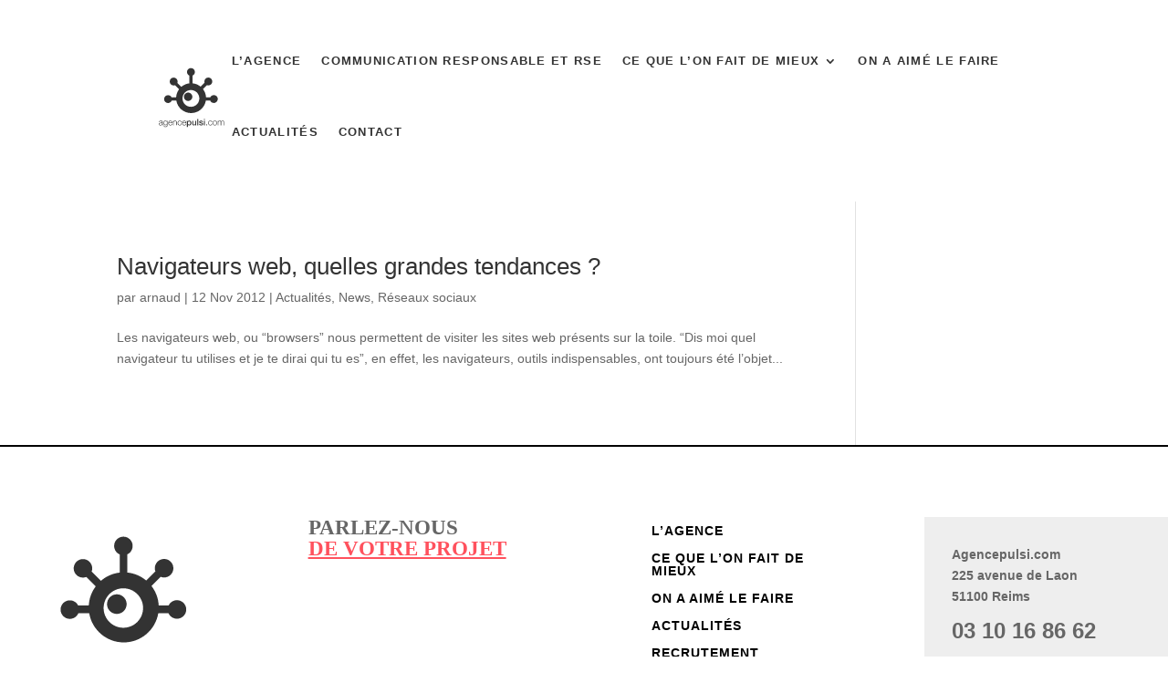

--- FILE ---
content_type: text/css
request_url: https://www.agencepulsi.com/core/et-cache/taxonomy/post_tag/289/et-divi-dynamic-tb-6885-tb-9992-late.css
body_size: 516
content:
.et-waypoint.et_pb_animation_off,.et-waypoint:not(.et_pb_counters).et_pb_animation_off,.et_pb_animation_off{opacity:1}.et-waypoint.et_pb_animation_left.et-animated,.et_pb_animation_left.et-animated{opacity:1;-webkit-animation:fadeLeft 1s cubic-bezier(.77,0,.175,1) 1;animation:fadeLeft 1s cubic-bezier(.77,0,.175,1) 1}.et-waypoint.et_pb_animation_right.et-animated,.et_pb_animation_right.et-animated{opacity:1;-webkit-animation:fadeRight 1s cubic-bezier(.77,0,.175,1) 1;animation:fadeRight 1s cubic-bezier(.77,0,.175,1) 1}.et-waypoint.et_pb_animation_top.et-animated,.et_pb_animation_top.et-animated{opacity:1;-webkit-animation:fadeTop 1s cubic-bezier(.77,0,.175,1) 1;animation:fadeTop 1s cubic-bezier(.77,0,.175,1) 1}.et-waypoint.et_pb_animation_bottom.et-animated,.et_pb_animation_bottom.et-animated{opacity:1;-webkit-animation:fadeBottom 1s cubic-bezier(.77,0,.175,1) 1;animation:fadeBottom 1s cubic-bezier(.77,0,.175,1) 1}.et-waypoint.et_pb_animation_fade_in.et-animated,.et_pb_animation_fade_in.et-animated{opacity:1;-webkit-animation:fadeIn 1s cubic-bezier(.77,0,.175,1) 1;animation:fadeIn 1s cubic-bezier(.77,0,.175,1) 1}@media (max-width:980px){.et-waypoint.et_pb_animation_off_tablet,.et-waypoint:not(.et_pb_counters).et_pb_animation_off_tablet,.et_pb_animation_off_tablet{opacity:1;-webkit-animation:none;animation:none}.et-waypoint.et_pb_animation_left_tablet.et-animated,.et_pb_animation_left_tablet.et-animated{opacity:1;-webkit-animation:fadeLeft 1s cubic-bezier(.77,0,.175,1) 1;animation:fadeLeft 1s cubic-bezier(.77,0,.175,1) 1}.et-waypoint.et_pb_animation_right_tablet.et-animated,.et_pb_animation_right_tablet.et-animated{opacity:1;-webkit-animation:fadeRight 1s cubic-bezier(.77,0,.175,1) 1;animation:fadeRight 1s cubic-bezier(.77,0,.175,1) 1}.et-waypoint.et_pb_animation_top_tablet.et-animated,.et_pb_animation_top_tablet.et-animated{opacity:1;-webkit-animation:fadeTop 1s cubic-bezier(.77,0,.175,1) 1;animation:fadeTop 1s cubic-bezier(.77,0,.175,1) 1}.et-waypoint.et_pb_animation_bottom_tablet.et-animated,.et_pb_animation_bottom_tablet.et-animated{opacity:1;-webkit-animation:fadeBottom 1s cubic-bezier(.77,0,.175,1) 1;animation:fadeBottom 1s cubic-bezier(.77,0,.175,1) 1}.et-waypoint.et_pb_animation_fade_in_tablet.et-animated,.et_pb_animation_fade_in_tablet.et-animated{opacity:1;-webkit-animation:fadeIn 1s cubic-bezier(.77,0,.175,1) 1;animation:fadeIn 1s cubic-bezier(.77,0,.175,1) 1}}@media (max-width:767px){.et-waypoint.et_pb_animation_off_phone,.et-waypoint:not(.et_pb_counters).et_pb_animation_off_phone,.et_pb_animation_off_phone{opacity:1;-webkit-animation:none;animation:none}.et-waypoint.et_pb_animation_left_phone.et-animated,.et_pb_animation_left_phone.et-animated{opacity:1;-webkit-animation:fadeLeft 1s cubic-bezier(.77,0,.175,1) 1;animation:fadeLeft 1s cubic-bezier(.77,0,.175,1) 1}.et-waypoint.et_pb_animation_right_phone.et-animated,.et_pb_animation_right_phone.et-animated{opacity:1;-webkit-animation:fadeRight 1s cubic-bezier(.77,0,.175,1) 1;animation:fadeRight 1s cubic-bezier(.77,0,.175,1) 1}.et-waypoint.et_pb_animation_top_phone.et-animated,.et_pb_animation_top_phone.et-animated{opacity:1;-webkit-animation:fadeTop 1s cubic-bezier(.77,0,.175,1) 1;animation:fadeTop 1s cubic-bezier(.77,0,.175,1) 1}.et-waypoint.et_pb_animation_bottom_phone.et-animated,.et_pb_animation_bottom_phone.et-animated{opacity:1;-webkit-animation:fadeBottom 1s cubic-bezier(.77,0,.175,1) 1;animation:fadeBottom 1s cubic-bezier(.77,0,.175,1) 1}.et-waypoint.et_pb_animation_fade_in_phone.et-animated,.et_pb_animation_fade_in_phone.et-animated{opacity:1;-webkit-animation:fadeIn 1s cubic-bezier(.77,0,.175,1) 1;animation:fadeIn 1s cubic-bezier(.77,0,.175,1) 1}}
@font-face{font-family:FontAwesome;font-style:normal;font-weight:400;font-display:block;src:url(//www.agencepulsi.com/wp-content/themes/Divi/core/admin/fonts/fontawesome/fa-regular-400.eot);src:url(//www.agencepulsi.com/wp-content/themes/Divi/core/admin/fonts/fontawesome/fa-regular-400.eot?#iefix) format("embedded-opentype"),url(//www.agencepulsi.com/wp-content/themes/Divi/core/admin/fonts/fontawesome/fa-regular-400.woff2) format("woff2"),url(//www.agencepulsi.com/wp-content/themes/Divi/core/admin/fonts/fontawesome/fa-regular-400.woff) format("woff"),url(//www.agencepulsi.com/wp-content/themes/Divi/core/admin/fonts/fontawesome/fa-regular-400.ttf) format("truetype"),url(//www.agencepulsi.com/wp-content/themes/Divi/core/admin/fonts/fontawesome/fa-regular-400.svg#fontawesome) format("svg")}@font-face{font-family:FontAwesome;font-style:normal;font-weight:900;font-display:block;src:url(//www.agencepulsi.com/wp-content/themes/Divi/core/admin/fonts/fontawesome/fa-solid-900.eot);src:url(//www.agencepulsi.com/wp-content/themes/Divi/core/admin/fonts/fontawesome/fa-solid-900.eot?#iefix) format("embedded-opentype"),url(//www.agencepulsi.com/wp-content/themes/Divi/core/admin/fonts/fontawesome/fa-solid-900.woff2) format("woff2"),url(//www.agencepulsi.com/wp-content/themes/Divi/core/admin/fonts/fontawesome/fa-solid-900.woff) format("woff"),url(//www.agencepulsi.com/wp-content/themes/Divi/core/admin/fonts/fontawesome/fa-solid-900.ttf) format("truetype"),url(//www.agencepulsi.com/wp-content/themes/Divi/core/admin/fonts/fontawesome/fa-solid-900.svg#fontawesome) format("svg")}@font-face{font-family:FontAwesome;font-style:normal;font-weight:400;font-display:block;src:url(//www.agencepulsi.com/wp-content/themes/Divi/core/admin/fonts/fontawesome/fa-brands-400.eot);src:url(//www.agencepulsi.com/wp-content/themes/Divi/core/admin/fonts/fontawesome/fa-brands-400.eot?#iefix) format("embedded-opentype"),url(//www.agencepulsi.com/wp-content/themes/Divi/core/admin/fonts/fontawesome/fa-brands-400.woff2) format("woff2"),url(//www.agencepulsi.com/wp-content/themes/Divi/core/admin/fonts/fontawesome/fa-brands-400.woff) format("woff"),url(//www.agencepulsi.com/wp-content/themes/Divi/core/admin/fonts/fontawesome/fa-brands-400.ttf) format("truetype"),url(//www.agencepulsi.com/wp-content/themes/Divi/core/admin/fonts/fontawesome/fa-brands-400.svg#fontawesome) format("svg")}
@font-face{font-family:ETmodules;font-display:block;src:url(//www.agencepulsi.com/wp-content/themes/Divi/core/admin/fonts/modules/social/modules.eot);src:url(//www.agencepulsi.com/wp-content/themes/Divi/core/admin/fonts/modules/social/modules.eot?#iefix) format("embedded-opentype"),url(//www.agencepulsi.com/wp-content/themes/Divi/core/admin/fonts/modules/social/modules.woff) format("woff"),url(//www.agencepulsi.com/wp-content/themes/Divi/core/admin/fonts/modules/social/modules.ttf) format("truetype"),url(//www.agencepulsi.com/wp-content/themes/Divi/core/admin/fonts/modules/social/modules.svg#ETmodules) format("svg");font-weight:400;font-style:normal}

--- FILE ---
content_type: image/svg+xml
request_url: https://www.agencepulsi.com/storage/2023/12/logo_pulsi_gris.svg
body_size: 3432
content:
<?xml version="1.0" encoding="UTF-8"?> <svg xmlns="http://www.w3.org/2000/svg" id="Calque_1" viewBox="0 0 159.4 143.61"><defs><style>.cls-1{fill:#333;stroke-width:0px;}</style></defs><path class="cls-1" d="m80.86,90.49c-8.93,0-16.16-7.24-16.16-16.16s7.24-16.16,16.16-16.16,16.16,7.24,16.16,16.16-7.24,16.16-16.16,16.16m43.93-22.58c-3.05,0-5.67,1.79-6.88,4.38h-8.08c-.31-6.03-2.48-11.57-5.96-16.05l7.5-7.5c.89.37,1.86.57,2.88.57,4.19,0,7.59-3.4,7.59-7.59s-3.4-7.59-7.59-7.59-7.59,3.4-7.59,7.59c0,.89.15,1.73.43,2.52l-7.53,7.53c-4.28-3.58-9.63-5.93-15.49-6.52v-14.88c2.61-1.2,4.42-3.84,4.42-6.9,0-4.19-3.4-7.59-7.59-7.59s-7.59,3.4-7.59,7.59c0,3.11,1.87,5.79,4.55,6.96v14.87c-5.86.67-11.17,3.11-15.41,6.77l-7.57-7.57c.31-.83.48-1.73.48-2.67,0-4.19-3.4-7.59-7.59-7.59s-7.59,3.4-7.59,7.59,3.4,7.59,7.59,7.59c.97,0,1.89-.18,2.75-.51l7.7,7.7c-3.31,4.42-5.38,9.82-5.68,15.69h-8.69c-1.23-2.53-3.83-4.27-6.83-4.27-4.19,0-7.59,3.4-7.59,7.59s3.4,7.59,7.59,7.59c3.17,0,5.88-1.94,7.02-4.7h8.85c2.25,13.6,14.06,23.98,28.3,23.98s26.05-10.37,28.3-23.98h8.33c1.16,2.7,3.85,4.59,6.98,4.59,4.19,0,7.59-3.4,7.59-7.59s-3.4-7.59-7.59-7.59m-49.28-4.82c-4.43,0-8.03,3.59-8.03,8.03s3.59,8.03,8.03,8.03,8.03-3.59,8.03-8.03-3.59-8.03-8.03-8.03"></path><path class="cls-1" d="m20.22,118.66c.18-.37.42-.67.73-.91.31-.23.67-.41,1.08-.52.41-.11.87-.17,1.37-.17.38,0,.76.04,1.14.11.38.07.72.21,1.02.41.3.2.55.48.74.85.19.36.29.84.29,1.42v4.59c0,.43.21.64.62.64.12,0,.23-.02.34-.07v.89c-.12.02-.23.04-.33.05-.1.01-.22.02-.36.02-.27,0-.48-.04-.65-.11s-.29-.18-.38-.31c-.09-.13-.15-.29-.18-.48s-.04-.39-.04-.61h-.03c-.19.28-.38.53-.58.75-.2.22-.41.4-.65.55-.24.15-.51.26-.82.34-.31.08-.67.12-1.1.12-.4,0-.78-.05-1.13-.14-.35-.09-.66-.25-.92-.45-.26-.21-.47-.47-.62-.79-.15-.32-.23-.7-.23-1.13,0-.6.13-1.08.4-1.42.27-.34.62-.6,1.06-.78.44-.18.94-.3,1.49-.38s1.11-.14,1.69-.21c.22-.02.42-.05.59-.08.17-.03.31-.09.42-.18s.2-.2.26-.34c.06-.15.09-.34.09-.57,0-.36-.06-.65-.18-.88-.12-.23-.28-.41-.49-.54-.21-.13-.45-.23-.72-.28-.27-.05-.57-.08-.88-.08-.67,0-1.22.16-1.64.48s-.65.83-.67,1.53h-1.06c.03-.5.14-.94.32-1.31Zm5.28,2.58c-.07.12-.2.21-.39.27-.19.06-.36.1-.5.12-.45.08-.91.15-1.38.21-.48.06-.91.15-1.3.28-.39.12-.71.3-.96.53-.25.23-.38.56-.38.98,0,.27.05.51.16.71.11.21.25.39.43.54.18.15.39.27.62.34s.47.12.72.12c.4,0,.79-.06,1.16-.18.37-.12.69-.3.96-.54.27-.23.49-.52.65-.86.16-.34.24-.71.24-1.14v-1.37h-.03Z"></path><path class="cls-1" d="m35.8,126.99c-.14.51-.36.95-.66,1.31-.3.36-.7.63-1.18.82-.49.19-1.08.29-1.79.29-.44,0-.86-.05-1.27-.15-.41-.1-.79-.26-1.11-.47-.33-.21-.6-.48-.82-.81-.22-.33-.34-.72-.38-1.18h1.06c.06.32.16.59.33.81.16.22.36.39.59.53.23.13.48.23.76.29.28.06.56.09.85.09.98,0,1.69-.28,2.13-.84.44-.56.65-1.36.65-2.41v-1.17h-.03c-.25.54-.61.97-1.08,1.29-.48.32-1.03.49-1.67.49-.69,0-1.29-.11-1.78-.34-.49-.23-.9-.54-1.22-.95-.32-.4-.55-.87-.7-1.42-.15-.54-.22-1.12-.22-1.73s.09-1.15.26-1.69.42-.99.75-1.39c.33-.4.74-.71,1.22-.94.49-.23,1.04-.34,1.67-.34.32,0,.63.04.91.13.29.09.55.22.78.38.23.16.44.35.63.56s.33.44.43.67h.03v-1.49h1.06v7.95c0,.64-.07,1.21-.21,1.73Zm-2.42-2.31c.35-.2.64-.45.87-.77.23-.32.41-.68.53-1.1.12-.41.18-.84.18-1.27s-.05-.85-.15-1.27-.26-.81-.49-1.16c-.22-.35-.51-.63-.86-.84-.35-.21-.78-.32-1.28-.32s-.93.1-1.29.31c-.36.21-.65.48-.89.81s-.41.72-.51,1.15c-.11.43-.16.87-.16,1.32s.06.86.17,1.27c.11.41.28.78.52,1.1.23.32.53.58.89.77.36.2.78.29,1.27.29.46,0,.86-.1,1.21-.29Z"></path><path class="cls-1" d="m38.8,123.11c.11.41.28.77.51,1.1s.53.59.89.8c.36.21.79.32,1.29.32.77,0,1.37-.2,1.81-.6.44-.4.74-.94.91-1.61h1.06c-.22.98-.63,1.74-1.23,2.28-.6.54-1.44.8-2.54.8-.68,0-1.27-.12-1.77-.36-.5-.24-.9-.57-1.22-.99s-.54-.91-.7-1.46-.23-1.14-.23-1.75c0-.57.08-1.13.23-1.68.15-.55.38-1.04.7-1.47.31-.43.72-.78,1.22-1.04.5-.26,1.09-.39,1.77-.39s1.29.14,1.78.42c.49.28.89.65,1.2,1.1s.53.97.66,1.56.19,1.18.17,1.79h-6.66c0,.38.05.77.16,1.18Zm5.23-3.23c-.13-.37-.31-.7-.55-.98-.23-.28-.52-.51-.85-.69-.34-.17-.72-.26-1.14-.26s-.82.09-1.16.26c-.34.17-.62.4-.85.69-.23.29-.42.61-.56.99-.14.37-.23.76-.28,1.15h5.6c-.01-.4-.08-.79-.21-1.16Z"></path><path class="cls-1" d="m47.76,117.32v1.49h.03c.2-.53.56-.95,1.07-1.27.51-.32,1.08-.48,1.69-.48s1.11.08,1.52.23c.41.16.73.38.98.66s.42.63.52,1.05c.1.41.15.88.15,1.39v5.57h-1.06v-5.4c0-.37-.03-.71-.1-1.03-.07-.32-.18-.59-.35-.83-.17-.23-.39-.42-.68-.55s-.64-.2-1.06-.2-.8.08-1.13.23c-.33.15-.61.36-.84.62-.23.26-.41.58-.54.94-.13.36-.2.76-.21,1.18v5.05h-1.06v-8.65h1.06Z"></path><path class="cls-1" d="m61.03,118.51c-.39-.37-.94-.55-1.64-.55-.5,0-.94.11-1.32.32-.38.21-.7.49-.95.84-.25.35-.44.74-.57,1.18-.13.44-.19.89-.19,1.35s.06.91.19,1.35c.13.44.32.84.57,1.18.25.35.57.63.95.84.38.21.82.32,1.32.32.32,0,.63-.06.92-.18.29-.12.55-.29.77-.51.22-.22.41-.48.55-.78.15-.3.23-.63.27-.99h1.06c-.15,1.05-.53,1.87-1.16,2.46-.63.59-1.43.88-2.41.88-.66,0-1.24-.12-1.75-.36-.51-.24-.94-.57-1.28-.98-.35-.41-.61-.9-.79-1.45-.18-.55-.27-1.14-.27-1.77s.09-1.22.27-1.77c.18-.55.44-1.04.79-1.45.35-.41.77-.74,1.28-.99.51-.25,1.09-.37,1.75-.37.93,0,1.71.25,2.36.74.64.49,1.03,1.24,1.15,2.23h-1.06c-.15-.65-.41-1.16-.8-1.53Z"></path><path class="cls-1" d="m65.21,123.11c.11.41.28.77.51,1.1s.53.59.89.8c.36.21.79.32,1.29.32.77,0,1.37-.2,1.81-.6.44-.4.74-.94.91-1.61h1.06c-.22.98-.63,1.74-1.23,2.28-.6.54-1.44.8-2.54.8-.68,0-1.27-.12-1.77-.36-.5-.24-.9-.57-1.22-.99s-.54-.91-.7-1.46-.23-1.14-.23-1.75c0-.57.08-1.13.23-1.68.15-.55.38-1.04.7-1.47.31-.43.72-.78,1.22-1.04.5-.26,1.09-.39,1.77-.39s1.29.14,1.78.42c.49.28.89.65,1.2,1.1s.53.97.66,1.56.19,1.18.17,1.79h-6.66c0,.38.05.77.16,1.18Zm5.23-3.23c-.13-.37-.31-.7-.55-.98-.23-.28-.52-.51-.85-.69-.34-.17-.72-.26-1.14-.26s-.82.09-1.16.26c-.34.17-.62.4-.85.69-.23.29-.42.61-.56.99-.14.37-.23.76-.28,1.15h5.6c-.01-.4-.08-.79-.21-1.16Z"></path><path class="cls-1" d="m73.18,117.3h1.81v1.17h.03c.27-.5.64-.86,1.12-1.08.48-.22,1-.33,1.56-.33.68,0,1.28.12,1.79.36.51.24.93.57,1.27.99.34.42.59.91.75,1.47.17.56.25,1.16.25,1.79,0,.58-.08,1.15-.23,1.69-.15.55-.38,1.03-.69,1.45-.31.42-.7.75-1.17,1.01-.47.25-1.02.38-1.66.38-.28,0-.56-.03-.84-.08-.28-.05-.55-.13-.8-.24-.26-.11-.49-.25-.71-.43s-.4-.38-.55-.61h-.03v4.33h-1.91v-11.87Zm6.67,4.34c0-.39-.05-.77-.15-1.14s-.25-.7-.45-.98c-.2-.29-.45-.51-.75-.69-.3-.17-.65-.26-1.04-.26-.8,0-1.41.28-1.82.84-.41.56-.61,1.3-.61,2.23,0,.44.05.84.16,1.22s.27.7.48.96.47.48.76.64.64.23,1.03.23c.44,0,.8-.09,1.11-.27.3-.18.55-.41.75-.7.2-.29.34-.61.42-.97.08-.36.13-.73.13-1.11Z"></path><path class="cls-1" d="m90.98,125.97h-1.88v-1.21h-.03c-.23.44-.58.79-1.05,1.05-.46.26-.94.39-1.42.39-1.14,0-1.96-.28-2.47-.85-.51-.56-.76-1.42-.76-2.56v-5.5h1.91v5.31c0,.76.15,1.3.44,1.61.29.31.7.47,1.22.47.4,0,.74-.06,1.01-.18.27-.12.49-.29.65-.49.17-.21.29-.46.36-.75.07-.29.11-.6.11-.94v-5.03h1.91v8.67Z"></path><path class="cls-1" d="m93.05,114h1.91v11.97h-1.91v-11.97Z"></path><path class="cls-1" d="m98.48,123.19c.06.56.27.95.64,1.17.37.22.81.34,1.32.34.18,0,.38-.01.61-.04.23-.03.44-.08.65-.16.2-.08.37-.19.49-.34.13-.15.19-.35.18-.59-.01-.25-.1-.45-.27-.6-.17-.16-.38-.28-.65-.38-.26-.09-.56-.18-.9-.24-.34-.07-.68-.14-1.02-.22-.36-.08-.7-.17-1.03-.28s-.63-.26-.89-.45c-.26-.19-.47-.43-.63-.73-.16-.3-.23-.66-.23-1.1,0-.47.11-.86.34-1.18.23-.32.52-.58.87-.77.35-.2.74-.33,1.17-.41.43-.08.84-.12,1.23-.12.45,0,.87.05,1.28.14.41.1.78.25,1.11.46.33.21.6.49.82.83.22.34.35.75.41,1.23h-2c-.09-.46-.3-.77-.63-.92-.33-.16-.71-.23-1.13-.23-.13,0-.29.01-.48.03-.18.02-.36.06-.52.13-.16.06-.3.15-.41.27-.11.12-.17.27-.17.46,0,.23.08.42.24.57.16.15.37.27.64.36.26.09.56.18.9.24.34.07.68.14,1.04.22.35.08.69.17,1.02.29.34.11.63.26.9.45.26.19.48.43.64.72.16.29.24.65.24,1.07,0,.51-.12.95-.35,1.31-.23.36-.54.65-.91.87-.37.22-.79.39-1.25.49s-.91.15-1.36.15c-.55,0-1.05-.06-1.52-.18-.46-.12-.87-.31-1.21-.56-.34-.25-.61-.56-.8-.94-.2-.37-.3-.82-.31-1.33h1.91Z"></path><path class="cls-1" d="m105.79,114h1.91v1.81h-1.91v-1.81Zm0,3.3h1.91v8.67h-1.91v-8.67Z"></path><path class="cls-1" d="m110.4,124.19h1.41v1.78h-1.41v-1.78Z"></path><path class="cls-1" d="m119.74,118.51c-.39-.37-.94-.55-1.64-.55-.5,0-.94.11-1.32.32-.38.21-.7.49-.95.84-.25.35-.44.74-.57,1.18-.13.44-.19.89-.19,1.35s.06.91.19,1.35c.13.44.32.84.57,1.18.25.35.57.63.95.84.38.21.82.32,1.32.32.32,0,.63-.06.92-.18.29-.12.55-.29.77-.51.22-.22.41-.48.55-.78.15-.3.23-.63.27-.99h1.06c-.15,1.05-.53,1.87-1.16,2.46-.63.59-1.43.88-2.41.88-.66,0-1.24-.12-1.75-.36-.51-.24-.94-.57-1.28-.98-.35-.41-.61-.9-.79-1.45-.18-.55-.27-1.14-.27-1.77s.09-1.22.27-1.77c.18-.55.44-1.04.79-1.45.35-.41.77-.74,1.28-.99.51-.25,1.09-.37,1.75-.37.93,0,1.71.25,2.36.74.64.49,1.03,1.24,1.15,2.23h-1.06c-.15-.65-.41-1.16-.8-1.53Z"></path><path class="cls-1" d="m128.55,117.44c.51.25.94.58,1.28.99.35.41.61.9.79,1.45.18.55.27,1.14.27,1.77s-.09,1.22-.27,1.77c-.18.55-.44,1.04-.79,1.45-.35.41-.77.74-1.28.98-.51.24-1.09.36-1.75.36s-1.24-.12-1.75-.36c-.51-.24-.94-.57-1.28-.98-.35-.41-.61-.9-.79-1.45-.18-.55-.27-1.14-.27-1.77s.09-1.22.27-1.77c.18-.55.44-1.04.79-1.45.35-.41.77-.74,1.28-.99.51-.25,1.09-.37,1.75-.37s1.24.12,1.75.37Zm-3.08.84c-.38.21-.7.49-.95.84-.25.35-.44.74-.57,1.18-.13.44-.19.89-.19,1.35s.06.91.19,1.35c.13.44.32.84.57,1.18.25.35.57.63.95.84.38.21.82.32,1.32.32s.94-.11,1.32-.32c.38-.21.7-.49.95-.84.25-.35.44-.74.57-1.18.13-.44.19-.89.19-1.35s-.06-.91-.19-1.35c-.13-.44-.32-.84-.57-1.18-.25-.35-.57-.63-.95-.84-.38-.21-.82-.32-1.32-.32s-.94.11-1.32.32Z"></path><path class="cls-1" d="m133.43,117.32v1.46h.05c.28-.54.65-.96,1.1-1.26.45-.3,1.03-.45,1.73-.45.57,0,1.09.14,1.55.42.46.28.77.7.93,1.27.26-.57.64-.99,1.14-1.27.5-.28,1.04-.42,1.61-.42,1.91,0,2.87,1.01,2.87,3.03v5.87h-1.06v-5.82c0-.71-.15-1.26-.45-1.63-.3-.37-.83-.56-1.59-.56-.46,0-.84.09-1.14.26-.3.17-.54.41-.72.7-.18.29-.3.62-.38,1-.07.37-.11.76-.11,1.17v4.9h-1.06v-5.87c0-.29-.03-.57-.09-.83-.06-.26-.16-.49-.3-.69-.14-.2-.33-.35-.56-.46-.23-.11-.52-.17-.86-.17-.45,0-.84.08-1.17.24s-.6.39-.8.67c-.21.29-.36.62-.46,1.01-.1.39-.15.81-.15,1.27v4.83h-1.06v-8.65h.97Z"></path></svg> 